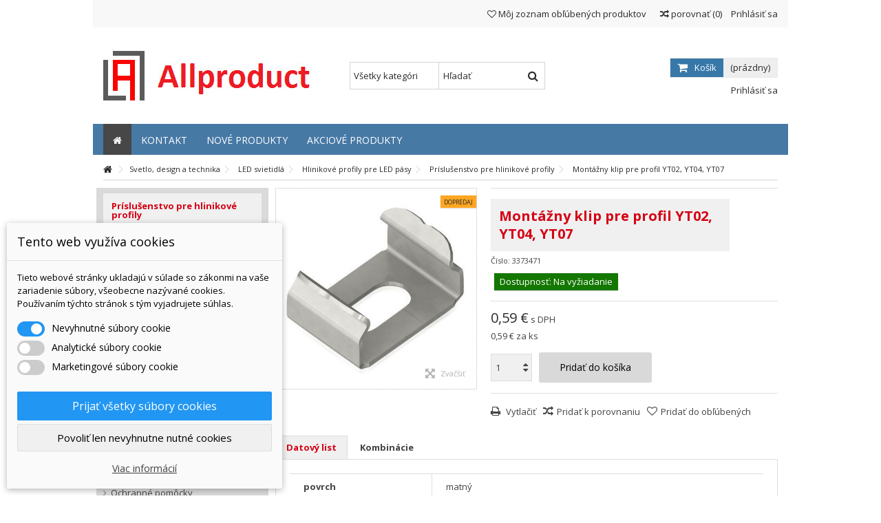

--- FILE ---
content_type: text/html; charset=utf-8
request_url: https://allproduct.sk/cena/48-montazny-klip-pre-profil-yt02-yt04-yt07
body_size: 13269
content:
<!DOCTYPE HTML> <!--[if lt IE 7]><html class="no-js lt-ie9 lt-ie8 lt-ie7" lang="sk-sk"><![endif]--> <!--[if IE 7]><html class="no-js lt-ie9 lt-ie8 ie7" lang="sk-sk"><![endif]--> <!--[if IE 8]><html class="no-js lt-ie9 ie8" lang="sk-sk"><![endif]--> <!--[if gt IE 8]><html class="no-js ie9" lang="sk-sk"><![endif]--><html lang="sk-sk"><head><meta charset="utf-8" /><title>Montážny klip pre profil YT02, YT04, YT07</title><meta name="description" content="Allproduct, s.r.o. je obchodným partnerom pre nábytkové kovanie, stavebné kovanie, spojovacie kovanie, nábytkové úchytky, kľučky na dvere, led osvetlenie ..." /><meta name="generator" content="PrestaShop" /><meta name="robots" content="index,follow" /><meta name="viewport" content="initial-scale=1,user-scalable=no,maximum-scale=1,width=device-width"><meta name="apple-mobile-web-app-capable" content="yes" /><link rel="icon" type="image/vnd.microsoft.icon" href="/img/favicon.ico?1634616574" /><link rel="shortcut icon" type="image/x-icon" href="/img/favicon.ico?1634616574" /><link rel="stylesheet" href="https://allproduct.sk/themes/warehouse/cache/v_2137_6cdfa037b7c9735bd9e815831459b4f7_all.css" type="text/css" media="all" /><link rel="stylesheet" href="https://allproduct.sk/themes/warehouse/cache/v_2137_7594188f31029956b79080dad68c59f6_print.css" type="text/css" media="print" /><link rel="stylesheet" href="https://fonts.googleapis.com/css?family=Open+Sans:400,700" type="text/css" media="all" /> <!--[if lt IE 9]> 
<script src="https://oss.maxcdn.com/libs/html5shiv/3.7.0/html5shiv.js"></script> 
<script src="https://oss.maxcdn.com/libs/respond.js/1.3.0/respond.min.js"></script> <![endif]--> <!--[if lte IE 9]> 
<script src="https://allproduct.sk/themes/warehouse/js/flexibility.js"></script> <![endif]--><meta property="og:title" content="Mont&aacute;&#382;ny klip pre profil YT02, YT04, YT07"/><meta property="og:url" content="http://allproduct.sk/cena/48-montazny-klip-pre-profil-yt02-yt04-yt07"/><meta property="og:site_name" content="Allproduct, s.r.o. "/><meta property="og:description" content="Allproduct, s.r.o. je obchodným partnerom pre nábytkové kovanie, stavebné kovanie, spojovacie kovanie, nábytkové úchytky, kľučky na dvere, led osvetlenie ..."><meta property="og:type" content="product"><meta property="og:image" content="https://allproduct.sk/163-large_default/montazny-klip-pre-profil-yt02-yt04-yt07.jpg"></head><body id="product" class="not-index product product-48 product-montazny-klip-pre-profil-yt02-yt04-yt07 category-2315 category-prislusenstvo-pre-hlinikove-profily hide-right-column show-left-column lang_sk "><div id="page"><div class="header-container"> <header id="header"><div class="banner"><div class="container"><div class="row"></div></div></div><div class="nav"><div class="container"><div class="row"> <nav><div class="header_user_info_nav"> <a class="login" href="https://allproduct.sk/muj-ucet" rel="nofollow" title="Prihláste sa do svojho zákazníckeho účtu"> <i class="icon-signin"></i> Prihlásiť sa </a></div><form method="post" action="//allproduct.sk/porovnani-produktu" class="compare-form"> <button type="submit" class="bt_compare" disabled="disabled"> <span><i class="icon-random"></i> porovnať <span class="rtlhidden">(<span class="total-compare-val">0</span>)</span></span> </button> <input type="hidden" name="compare_product_count" class="compare_product_count" value="0" /> <input type="hidden" name="compare_product_list" class="compare_product_list" value="" /></form> <a href="https://allproduct.sk/module/blockwishlist/mywishlist" title="M&ocirc;j zoznam obľ&uacute;ben&yacute;ch produktov" class="wishlist_top_link pull-right"><i class="icon-heart-o"></i> M&ocirc;j zoznam obľ&uacute;ben&yacute;ch produktov</a> </nav></div></div></div><div><div class="container container-header"><div id="desktop-header" class="desktop-header"><div class="row"><div id="header_logo" class="col-xs-12 col-sm-4 "><a href="https://allproduct.sk/" title="Allproduct, s.r.o. "> <img class="logo img-responsive replace-2xlogo" src="https://allproduct.sk/img/allproductsk-logo-1540185268.jpg" width="314" height="72" alt="Allproduct, s.r.o. " /> </a></div><div id="shopping_cart_container" class="col-xs-12 col-sm-4 clearfix"><div class="shopping_cart"> <a href="https://allproduct.sk/pokladna" title="Zobraziť môj nákupný košík" rel="nofollow"> <span class="cart_name">Košík</span><div class="more_info"> <span class="ajax_cart_quantity unvisible">0</span> <span class="ajax_cart_product_txt unvisible">Produkt:</span> <span class="ajax_cart_product_txt_s unvisible">Produkty:</span> <span class="ajax_cart_total unvisible"> </span> <span class="ajax_cart_no_product">(prázdny)</span></div> </a><div class="cart_block block exclusive"><div class="block_content"><div class="cart_block_list"><p class="cart_block_no_products"> Žiadne produkty</p><div class="cart-prices"><div class="cart-prices-line first-line"> <span class="price cart_block_shipping_cost ajax_cart_shipping_cost unvisible"> - </span> <span class="unvisible"> Doručenie </span></div><div class="cart-prices-line"> <span class="price cart_block_tax_cost ajax_cart_tax_cost">0,00 €</span> <span>DPH</span></div><div class="cart-prices-line last-line"> <span class="price cart_block_total ajax_block_cart_total">0,00 €</span> <span>Spolu</span></div><p> Ceny s DPH</p></div><p class="cart-buttons"> <a id="button_order_cart" class="btn btn-default button button-medium" href="https://allproduct.sk/pokladna" title="Pokladňa" rel="nofollow"> <span> Pokladňa<i class="icon-chevron-right right"></i> </span> </a></p></div></div></div></div></div><div id="layer_cart"><div class="layer_cart_title col-xs-12"><h5> <i class="icon-check"></i> Produkt bol úspešne pridaný do vášho nákupného košíka</h5></div><div class="clearfix" ><div class="layer_cart_product col-xs-12 col-md-6"> <span class="cross" title="Close window"></span><div class="product-image-container layer_cart_img"></div><div class="layer_cart_product_info"> <span id="layer_cart_product_title" class="product-name"></span> <span id="layer_cart_product_attributes"></span><div> Množstvo <span id="layer_cart_product_quantity"></span></div><div> <strong>Spolu <span id="layer_cart_product_price"></span></strong></div></div></div><div class="layer_cart_cart col-xs-12 col-md-6"><h5 class="overall_cart_title"> <span class="ajax_cart_product_txt_s unvisible"> Vo vašom košíku sú <span class="ajax_cart_quantity"> 0 </span> položiek. </span> <span class="ajax_cart_product_txt "> Vo vašom košíku je 1 produkt. </span></h5><div class="layer_cart_row"> Produkty celkom s DPH <span class="ajax_block_products_total"> </span></div><div class="layer_cart_row ajax_shipping-container"> <strong class="dark unvisible"> Celková doprava&nbsp;s DPH </strong> <span class="ajax_cart_shipping_cost unvisible"> - </span></div><div class="layer_cart_row"> DPH: <span class="price cart_block_tax_cost ajax_cart_tax_cost">0,00 €</span></div><div class="layer_cart_row"> <strong> Spolu s DPH <span class="ajax_block_cart_total"> </span> </strong></div></div></div><div class="button-container clearfix"><div class="pull-right"> <span class="continue btn btn-default" title="Pokračovať v nákupe"> <span> <i class="icon-chevron-left left"></i> Pokračovať v nákupe </span> </span> <a class="btn btn-default button button-medium" href="https://allproduct.sk/pokladna" title="Pokračujte k pokladni" rel="nofollow"> <span> Pokračujte k pokladni <i class="icon-chevron-right right"></i> </span> </a></div></div><div class="crossseling"></div></div><div class="layer_cart_overlay"></div><div id="search_block_top_content" class="col-xs-12 col-sm-4 "><div class="iqitsearch-inner"><div id="search_block_top" class="search_block_top iqit-search" ><form method="get" action="//allproduct.sk/vyhledavani" id="searchbox"> <input type="hidden" name="controller" value="search" /> <input type="hidden" name="orderby" value="position" /> <input type="hidden" name="orderway" value="desc" /><div class="search_query_container search-w-selector"><div class="search-cat-selector"><select class="form-control search-cat-select" name="search_query_cat"><option value="0">Všetky kategórie</option><option value="2063"> Nábytkové kovanie</option><option value="2242"> Kuchynské vnútorné vybavenie</option><option value="2283"> Šatníkové kovanie</option><option value="2294"> Nábytkové úchytky a vešiaky</option><option value="2300"> Svetlo, design a technika</option><option value="2328"> Regálové systémy</option><option value="2331"> Stavebné kovanie</option><option value="2395"> Kľučky a madlá</option><option value="2411"> Spojovací materiál</option><option value="2464"> Chemicko - technické produkty</option><option value="2493"> Ručné náradie</option><option value="2521"> Transport a sklad</option><option value="2529"> Ochranné pomôcky</option><option value="2538"> nezaradene</option> </select></div> <input class="search_query form-control" type="text" id="search_query_top" name="search_query" placeholder="Hľadať" value="" /> <button type="submit" name="submit_search" class="button-search"> <span>Hľadať</span> </button></div></form></div></div></div><div class="header_user_info col-xs-12 col-sm-4"> <a class="login" href="https://allproduct.sk/muj-ucet" rel="nofollow" title="Prihláste sa do svojho zákazníckeho účtu"> <i class="icon-signin"></i> Prihlásiť sa </a></div></div></div><div class="mobile-condensed-header mobile-style mobile-style1 "><div id="mh-sticky" class="not-sticked"><div class="mobile-main-wrapper"><div class="mobile-main-bar"><div class="mh-button mh-menu"> <span id="mh-menu"><i class="icon-reorder mh-icon"></i></span></div><div class="mh-button mh-search"> <span id="mh-search" data-mh-search="1"><i class="icon-search mh-icon"></i></span></div><div class="mobile-h-logo"> <a href="https://allproduct.sk/" title="Allproduct, s.r.o. "> <img class="logo img-responsive replace-2xlogo" src="https://allproduct.sk/img/allproductsk-logo-1540185268.jpg" width="314" height="72" alt="Allproduct, s.r.o. " /> </a></div><div class="mh-button mh-user"> <span id="mh-user"><i class="icon-user mh-icon "></i></span><div class="mh-drop"><p>Prihl&aacute;ste sa alebo vytvorte &uacute;čet</p><ul><li><a href="https://allproduct.sk/muj-ucet" title="Prihl&aacute;siť sa" rel="nofollow">Prihl&aacute;ste sa / Vytvorte &uacute;čet</a></li></ul></div></div><div id="mh-cart-wrapper" class="mh-button mh-cart"> <span id="mh-cart"> <i class="icon-shopping-cart mh-icon "></i> </span></div></div></div><div class="mh-dropdowns"><div class="mh-drop mh-search-drop"><div class="search_block_top mh-search-module"><form method="get" action="//allproduct.sk/vyhledavani"> <input type="hidden" name="controller" value="search" /> <input type="hidden" name="orderby" value="position" /> <input type="hidden" name="orderway" value="desc" /><div class="search_query_container search-w-selector"><div class="search-cat-selector"><select class="form-control search-cat-select" name="search_query_cat"><option value="0">Všetky kategórie</option><option value="2063"> Nábytkové kovanie</option><option value="2242"> Kuchynské vnútorné vybavenie</option><option value="2283"> Šatníkové kovanie</option><option value="2294"> Nábytkové úchytky a vešiaky</option><option value="2300"> Svetlo, design a technika</option><option value="2328"> Regálové systémy</option><option value="2331"> Stavebné kovanie</option><option value="2395"> Kľučky a madlá</option><option value="2411"> Spojovací materiál</option><option value="2464"> Chemicko - technické produkty</option><option value="2493"> Ručné náradie</option><option value="2521"> Transport a sklad</option><option value="2529"> Ochranné pomôcky</option><option value="2538"> nezaradene</option> </select></div><input class="search_query form-control" type="text" name="search_query" placeholder="Hľadať" value="" /></div> <button type="submit" name="submit_search" class="button-search"> <span>Hľadať</span> </button></form></div></div></div></div></div></div></div><div class="fw-pseudo-wrapper"><div class="desktop-header"><div class="iqitmegamenu-wrapper col-xs-12 cbp-hor-width-0 clearfix"><div id="iqitmegamenu-horizontal" class="iqitmegamenu " role="navigation"><div class="container"> <nav id="cbp-hrmenu" class="cbp-hrmenu cbp-horizontal cbp-hrsub-narrow cbp-fade-slide-bottom cbp-arrowed "><ul><li class="cbp-hrmenu-tab cbp-hrmenu-tab-1 cbp-onlyicon"> <a href="https://allproduct.sk/" ><span class="cbp-tab-title"> <i class="icon-home cbp-mainlink-icon"></i> </span> </a></li><li class="cbp-hrmenu-tab cbp-hrmenu-tab-14 "> <a href="https://allproduct.sk/as-23" ><span class="cbp-tab-title"> Kontakt</span> </a></li><li class="cbp-hrmenu-tab cbp-hrmenu-tab-5 "> <a href="/novinky" ><span class="cbp-tab-title"> Nové produkty</span> </a></li><li class="cbp-hrmenu-tab cbp-hrmenu-tab-16 "> <a href="/slevy" ><span class="cbp-tab-title"> Akciové produkty</span> </a></li></ul> </nav></div><div id="iqitmegamenu-mobile"><div id="iqitmegamenu-shower" class="clearfix"><div class="container"><div class="iqitmegamenu-icon"><i class="icon-reorder"></i></div> <span>Menu</span></div></div><div class="cbp-mobilesubmenu"><div class="container"><ul id="iqitmegamenu-accordion" class="cbp-spmenu cbp-spmenu-vertical cbp-spmenu-left"><li id="cbp-close-mobile"><i class="icon-chevron-left"></i> Skryť</li><li><a href="https://allproduct.sk/" title="Úvodná stránka">Úvodná stránka</a></li><li><a href="https://allproduct.sk/2063-nabytkove-kovanie" title="Nábytkové kovanie">Nábytkové kovanie</a></li><li><a href="https://allproduct.sk/2242-kuchynske-vnutorne-vybavenie" title="Kuchynské vnútorné vybavenie">Kuchynské vnútorné vybavenie</a></li><li><a href="https://allproduct.sk/2283-satnikove-kovanie" title="Šatníkové kovanie">Šatníkové kovanie</a></li><li><a href="https://allproduct.sk/2294-nabytkove-uchytky-a-vesiaky" title="Nábytkové úchytky a vešiaky">Nábytkové úchytky a vešiaky</a></li><li><a href="https://allproduct.sk/2300-svetlo-design-a-technika" title="Svetlo, design a technika">Svetlo, design a technika</a></li><li><a href="https://allproduct.sk/2328-regalove-systemy" title="Regálové systémy">Regálové systémy</a></li><li><a href="https://allproduct.sk/2331-stavebne-kovanie" title="Stavebné kovanie">Stavebné kovanie</a></li><li><a href="https://allproduct.sk/2395-klucky-a-madla" title="Kľučky a madlá">Kľučky a madlá</a></li><li><a href="https://allproduct.sk/2411-spojovaci-material" title="Spojovací materiál">Spojovací materiál</a></li><li><a href="https://allproduct.sk/2464-chemicko-technicke-produkty" title="Chemicko - technické produkty">Chemicko - technické produkty</a></li><li><a href="https://allproduct.sk/2529-ochranne-pomocky" title="Ochranné pomôcky">Ochranné pomôcky</a></li></ul></div></div><div id="cbp-spmenu-overlay" class="cbp-spmenu-overlay"></div></div></div></div></div></div> </header></div><div class="columns-container"><div id="columns" class="container"><div class="breadcrumb clearfix " itemscope itemtype="http://schema.org/BreadcrumbList"> <span itemprop="itemListElement" itemscope itemtype="http://schema.org/ListItem"><a class="home" itemprop="item" href="https://allproduct.sk/" title="Vr&aacute;ťte sa domov"><i class="icon-home"></i></a><meta itemprop="position" content="1"><meta itemprop="name" content="Vr&aacute;ťte sa domov"> </span><span itemprop="itemListElement" itemscope itemtype="http://schema.org/ListItem" class="navigation_page"> <span class="navigation-pipe" >&gt;</span> <a href="https://allproduct.sk/2300-svetlo-design-a-technika" itemprop="item"> <span itemprop="name">Svetlo, design a technika</span> </a><meta itemprop="position" content="2" /> </span> <span itemprop="itemListElement" itemscope itemtype="http://schema.org/ListItem" class="navigation_page"> <span class="navigation-pipe" >&gt;</span> <a href="https://allproduct.sk/2310-led-svietidla" itemprop="item"> <span itemprop="name">LED svietidl&aacute;</span> </a><meta itemprop="position" content="3" /> </span> <span itemprop="itemListElement" itemscope itemtype="http://schema.org/ListItem" class="navigation_page"> <span class="navigation-pipe" >&gt;</span> <a href="https://allproduct.sk/2313-hlinikove-profily-pre-led-pasy" itemprop="item"> <span itemprop="name">Hlinikov&eacute; profily pre LED p&aacute;sy</span> </a><meta itemprop="position" content="4" /> </span> <span itemprop="itemListElement" itemscope itemtype="http://schema.org/ListItem" class="navigation_page"> <span class="navigation-pipe" >&gt;</span> <a href="https://allproduct.sk/2315-prislusenstvo-pre-hlinikove-profily" itemprop="item"> <span itemprop="name">Pr&iacute;slu&scaron;enstvo pre hlinikov&eacute; profily</span> </a><meta itemprop="position" content="5" /> </span> <span itemprop="itemListElement" itemscope itemtype="http://schema.org/ListItem" class="navigation_page"> <span class="navigation-pipe" >&gt;</span> <span itemprop="name">Montážny klip pre profil YT02, YT04, YT07</span><meta itemprop="position" content="6" /> </span><div id="productsnavpn" class="pull-right"></div></div><div class="fw-pseudo-wrapper"></div><div class="row content-inner"><div id="center_column" class="center_column col-xs-12 col-sm-9 col-sm-push-3"><div itemscope itemtype="https://schema.org/Product"><meta itemprop="url" content="https://allproduct.sk/cena/48-montazny-klip-pre-profil-yt02-yt04-yt07"><div class="primary_block row"><div class="pb-left-column col-xs-12 col-md-5 col-lg-5 "><div id="all-images-ww"><div id="all-images-wrapper" class="left-thumbs-table"><div id="closezoom"><i class="icon icon-close"></i></div><div id="taptozoom"> <button class="btn btn-default button button-medium exclusive"> <span> Klepnut&iacute;m alebo posunut&iacute;m my&scaron;i pribl&iacute;žte </span> </button></div><div id="image-block" class="clearfix"> <span class="sale-label">Dopredaj</span> <span id="view_full_size" class="easyzoom easyzoom--overlay easyzoom--with-thumbnails"> <img id="bigpic" itemprop="image" src="https://allproduct.sk/163-large_default/montazny-klip-pre-profil-yt02-yt04-yt07.jpg" title="Montážny klip pre profil YT02, YT04, YT07" alt="Montážny klip pre profil YT02, YT04, YT07" width="458" height="458"/> </span> <span id="view_full_size_button" class="span_link circle-rounded-ui"> <i class="icon icon-arrows-alt"></i> <span>Zv&auml;č&scaron;iť</span> </span></div><div id="views_block" class="clearfix hidden"><div id="thumbs_list"><ul id="thumbs_list_frame"><li id="thumbnail_163"> <a href="https://allproduct.sk/163-thickbox_default/montazny-klip-pre-profil-yt02-yt04-yt07.jpg" data-fancybox-group="other-views" class="fancybox shown" title="Montážny klip pre profil YT02, YT04, YT07"> <img class="img-responsive" id="thumb_163" src="https://allproduct.sk/163-small_default/montazny-klip-pre-profil-yt02-yt04-yt07.jpg" alt="Montážny klip pre profil YT02, YT04, YT07" title="Montážny klip pre profil YT02, YT04, YT07" itemprop="image" height="100" width="100" /> </a></li></ul></div></div></div></div></div><div class="pb-center-column col-xs-12 col-md-7 col-lg-7"><div class="product-title"><h1 itemprop="name">Montážny klip pre profil YT02, YT04, YT07</h1><p id="product_reference"> <label>Č&iacute;slo: </label> <span class="editable" itemprop="sku" content="3373471">3373471</span></p><p id="product_condition"> <label>Podmienka: </label><link itemprop="itemCondition" href="https://schema.org/NewCondition"/> <span class="editable">Nov&yacute;</span></p></div><div class="available-box"><p id="availability_statut"> <span id="availability_value" class="label label-success">Dostupnosť: Na vyžiadanie</span></p><p class="warning_inline" id="last_quantities" style="display: none" >Upozornenie: Posledn&eacute; kusy na sklade!</p><p id="availability_date" style="display: none;"> <span id="availability_date_label">D&aacute;tum dostupnosti:</span> <span id="availability_date_value"></span></p><div id="oosHook" style="display: none;"></div></div><form id="buy_block" action="https://allproduct.sk/kosik" method="post"><p class="hidden"> <input type="hidden" name="token" value="bc022f48d29eec5a41c1b480d3c20903" /> <input type="hidden" name="id_product" value="48" id="product_page_product_id" /> <input type="hidden" name="add" value="1" /> <input type="hidden" name="id_product_attribute" id="idCombination" value="" /></p><div class="box-info-product"><div class="product_attributes hidden clearfix"></div><div class="box-cart-bottom clearfix "><div class="content_prices clearfix"><div class="price"><p class="our_price_display" itemprop="offers" itemscope itemtype="https://schema.org/Offer"><link itemprop="availability" href="https://schema.org/InStock"/><span id="our_price_display" class="price" itemprop="price" content="0.59">0,59 €</span><meta itemprop="priceCurrency" content="EUR" /></p> <span class="tax-label"> s DPH</span><p id="old_price" class="hidden"><span class="aeuc_before_label"> pred </span><span id="old_price_display"><span class="price"></span> s DPH</span></p></div><p id="reduction_percent" style="display:none;"><span id="reduction_percent_display"></span></p><p id="reduction_amount" style="display:none"><span id="reduction_amount_display"></span></p><p class="unit-price"><span id="unit_price_display">0,59 €</span> za ks</p><div class="clear"></div></div><div id="quantity_wanted_p"><div class="quantity-input-wrapper"> <input type="text" name="qty" id="quantity_wanted" class="text" value="1" /> <a href="#" data-field-qty="qty" class="transition-300 product_quantity_down"> <span><i class="icon-caret-down"></i></span> </a> <a href="#" data-field-qty="qty" class="transition-300 product_quantity_up "> <span><i class="icon-caret-up"></i></span> </a></div> <span class="clearfix"></span></div><div class="add_to_cart_container "><p id="add_to_cart" class="buttons_bottom_block no-print"> <button type="submit" name="Submit" class="exclusive"> <span>Pridať do ko&scaron;&iacute;ka</span> </button></p></div><p id="minimal_quantity_wanted_p" style="display: none;"> Minim&aacute;lne množstvo, ktor&eacute; je možn&eacute; objednať je <b id="minimal_quantity_label">1</b></div><div class="aeuc_delivery_label"></div></div><div class="more_buttons_bottom_block no-print"><div class="additional_button no-print"> <a href="javascript:print();" class="print"> Vytlačiť </a></div><div class="compare additional_button no-print"> <a class="add_to_compare" href="https://allproduct.sk/cena/48-montazny-klip-pre-profil-yt02-yt04-yt07" data-id-product="48" title="Pridať k porovnaniu">Pridať k porovnaniu</a></div><div class="buttons_bottom_block additional_button no-print"> <a id="wishlist_button_nopop" href="#" onclick="WishlistCart('wishlist_block_list', 'add', '48', $('#idCombination').val(), document.getElementById('quantity_wanted').value); return false;" rel="nofollow" title="Pridať do môjho zoznamu obľúbených produktov">Pridať do obľúbených </a></div></div></form></div></div> <a name="descriptionContent"></a><a name="tabs-ett"></a><div class="product-tabs-container"><ul class="nav nav-tabs pr-nav-tabs"><li><a href="#featuresTab" data-toggle="tab">Datov&yacute; list</a></li><li><a href="#CombinationTab" data-toggle="tab">Kombinácie</a></li></ul><div class="tab-content pr-tab-content"> <section class="page-product-box tab-pane fade" id="featuresTab"><table class="table-data-sheet"><tr class="odd"><td>povrch</td><td>matný</td></tr><tr class="even"><td>materiál</td><td>ušľachtilá oceľ</td></tr></table> </section><div id="CombinationTab">  </div> <input type="hidden" name="ctab_id_product" class="ctab_id_product" value="48"/></div></div><section class="page-product-box flexslider_carousel_block blockproductscategory"><h3 class="productscategory_h3 page-product-heading"> 9 ďalších produktov v rovnakej kategórii:</h3><div class="block_content"><div id="category_products_slider" ><div class="slick_carousel slick_carousel_defaultp slick_carousel_style " ><div class="ajax_block_product first_item "><div class="product-container"><div class="product-image-container"> <a class="product_img_link" href="https://allproduct.sk/cena/850-koncovka-k-hlinikovemu-rohovemu-profilu-yt04" title="Koncovka k hliníkovému rohovému profilu YT04" > <img class="replace-2x img-responsive lazy img_0 img_1e" src="https://allproduct.sk/1976-home_default/koncovka-k-hlinikovemu-rohovemu-profilu-yt04.jpg" alt="Koncovka k hliníkovému rohovému profilu YT04"/> </a><div class="product-flags"> <span class="sale-label">Dopredaj</span></div><div class="functional-buttons functional-buttons-grid clearfix"><div class="wishlist"> <a class="addToWishlist wishlistProd_2712" href="#" onclick="WishlistCart('wishlist_block_list', 'add', '2712', false, 1); return false;">Pridať do obľúbených </a></div><div class="compare col-xs-3"> <a class="add_to_compare" href="https://allproduct.sk/cena/850-koncovka-k-hlinikovemu-rohovemu-profilu-yt04" data-id-product="850" title="Pridať k porovnaniu">Pridať k porovnaniu</a></div></div> <span class="availability availability-slidein available-diff "> <span class="availabile_product">Dostupnosť: Na vyžiadanie</span> </span></div><h5 class="product-name-container"> <a class="product-name" href="https://allproduct.sk/cena/850-koncovka-k-hlinikovemu-rohovemu-profilu-yt04" title="Koncovka k hliníkovému rohovému profilu YT04" > Koncovka k hliníkovému rohovému profilu YT04 </a></h5> <span class="product-reference">3372488</span><div class="content_price"> <span class="price product-price"> 5,72 € </span></div><div class="button-container"><div class="pl-quantity-input-wrapper"> <input type="text" name="qty" class="form-control qtyfield quantity_to_cart_850" value="1"/><div class="quantity-input-b-wrapper"> <a href="#" data-field-qty="quantity_to_cart_850" class="transition-300 pl_product_quantity_down"> <span><i class="icon-caret-down"></i></span> </a> <a href="#" data-field-qty="quantity_to_cart_850" class="transition-300 pl_product_quantity_up "> <span><i class="icon-caret-up"></i></span> </a></div></div> <a class="button ajax_add_to_cart_button btn btn-default" href="https://allproduct.sk/kosik?add=1&amp;id_product=850&amp;token=bc022f48d29eec5a41c1b480d3c20903" rel="nofollow" title="Pridať do ko&scaron;&iacute;ka" data-id-product-attribute="0" data-id-product="850" data-minimal_quantity="1"> <span>Pridať do ko&scaron;&iacute;ka</span> </a></div></div></div><div class="ajax_block_product item "><div class="product-container"><div class="product-image-container"> <a class="product_img_link" href="https://allproduct.sk/cena/851-koncovka-k-hlinikovemu-zapustnemu-profilu-yt01" title="Koncovka k hliníkovému zápustnému profilu YT01" > <img class="replace-2x img-responsive lazy img_0 img_1e" src="https://allproduct.sk/1977-home_default/koncovka-k-hlinikovemu-zapustnemu-profilu-yt01.jpg" alt="Koncovka k hliníkovému zápustnému profilu YT01"/> </a><div class="product-flags"> <span class="sale-label">Dopredaj</span></div><div class="functional-buttons functional-buttons-grid clearfix"><div class="wishlist"> <a class="addToWishlist wishlistProd_2712" href="#" onclick="WishlistCart('wishlist_block_list', 'add', '2712', false, 1); return false;">Pridať do obľúbených </a></div><div class="compare col-xs-3"> <a class="add_to_compare" href="https://allproduct.sk/cena/851-koncovka-k-hlinikovemu-zapustnemu-profilu-yt01" data-id-product="851" title="Pridať k porovnaniu">Pridať k porovnaniu</a></div></div> <span class="availability availability-slidein available-diff "> <span class="availabile_product">Dostupnosť: Na vyžiadanie</span> </span></div><h5 class="product-name-container"> <a class="product-name" href="https://allproduct.sk/cena/851-koncovka-k-hlinikovemu-zapustnemu-profilu-yt01" title="Koncovka k hliníkovému zápustnému profilu YT01" > Koncovka k hliníkovému zápustnému profilu YT01 </a></h5> <span class="product-reference">3372493</span><div class="content_price"> <span class="price product-price"> 4,92 € </span></div><div class="button-container"><div class="pl-quantity-input-wrapper"> <input type="text" name="qty" class="form-control qtyfield quantity_to_cart_851" value="1"/><div class="quantity-input-b-wrapper"> <a href="#" data-field-qty="quantity_to_cart_851" class="transition-300 pl_product_quantity_down"> <span><i class="icon-caret-down"></i></span> </a> <a href="#" data-field-qty="quantity_to_cart_851" class="transition-300 pl_product_quantity_up "> <span><i class="icon-caret-up"></i></span> </a></div></div> <a class="button ajax_add_to_cart_button btn btn-default" href="https://allproduct.sk/kosik?add=1&amp;id_product=851&amp;token=bc022f48d29eec5a41c1b480d3c20903" rel="nofollow" title="Pridať do ko&scaron;&iacute;ka" data-id-product-attribute="0" data-id-product="851" data-minimal_quantity="1"> <span>Pridať do ko&scaron;&iacute;ka</span> </a></div></div></div><div class="ajax_block_product item "><div class="product-container"><div class="product-image-container"> <a class="product_img_link" href="https://allproduct.sk/cena/852-koncovka-yt00-vyska-9-6mm-pre-profil-yt02" title="Koncovka YT00, výška 9,6mm pre profil YT02" > <img class="replace-2x img-responsive lazy img_0 img_1e" src="https://allproduct.sk/1978-home_default/koncovka-yt00-vyska-9-6mm-pre-profil-yt02.jpg" alt="Koncovka YT00, výška 9,6mm pre profil YT02"/> </a><div class="product-flags"> <span class="sale-label">Dopredaj</span></div><div class="functional-buttons functional-buttons-grid clearfix"><div class="wishlist"> <a class="addToWishlist wishlistProd_2712" href="#" onclick="WishlistCart('wishlist_block_list', 'add', '2712', false, 1); return false;">Pridať do obľúbených </a></div><div class="compare col-xs-3"> <a class="add_to_compare" href="https://allproduct.sk/cena/852-koncovka-yt00-vyska-9-6mm-pre-profil-yt02" data-id-product="852" title="Pridať k porovnaniu">Pridať k porovnaniu</a></div></div> <span class="availability availability-slidein available-diff "> <span class="availabile_product">Dostupnosť: Na vyžiadanie</span> </span></div><h5 class="product-name-container"> <a class="product-name" href="https://allproduct.sk/cena/852-koncovka-yt00-vyska-9-6mm-pre-profil-yt02" title="Koncovka YT00, výška 9,6mm pre profil YT02" > Koncovka YT00, výška 9,6mm pre profil YT02 </a></h5> <span class="product-reference">3372494</span><div class="content_price"> <span class="price product-price"> 4,10 € </span></div><div class="button-container"><div class="pl-quantity-input-wrapper"> <input type="text" name="qty" class="form-control qtyfield quantity_to_cart_852" value="1"/><div class="quantity-input-b-wrapper"> <a href="#" data-field-qty="quantity_to_cart_852" class="transition-300 pl_product_quantity_down"> <span><i class="icon-caret-down"></i></span> </a> <a href="#" data-field-qty="quantity_to_cart_852" class="transition-300 pl_product_quantity_up "> <span><i class="icon-caret-up"></i></span> </a></div></div> <a class="button ajax_add_to_cart_button btn btn-default" href="https://allproduct.sk/kosik?add=1&amp;id_product=852&amp;token=bc022f48d29eec5a41c1b480d3c20903" rel="nofollow" title="Pridať do ko&scaron;&iacute;ka" data-id-product-attribute="0" data-id-product="852" data-minimal_quantity="1"> <span>Pridať do ko&scaron;&iacute;ka</span> </a></div></div></div><div class="ajax_block_product item last_item_of_line "><div class="product-container"><div class="product-image-container"> <a class="product_img_link" href="https://allproduct.sk/cena/983-koncovka-k-hlinikovemu-rohovemu-profilu-yt04-cierna" title="Koncovka k hliníkovému rohovému profilu YT04 čierna" > <img class="replace-2x img-responsive lazy img_0 img_1e" src="https://allproduct.sk/2229-home_default/koncovka-k-hlinikovemu-rohovemu-profilu-yt04-cierna.jpg" alt="Koncovka k hliníkovému rohovému profilu YT04 čierna"/> </a><div class="product-flags"> <span class="sale-label">Dopredaj</span></div><div class="functional-buttons functional-buttons-grid clearfix"><div class="wishlist"> <a class="addToWishlist wishlistProd_2712" href="#" onclick="WishlistCart('wishlist_block_list', 'add', '2712', false, 1); return false;">Pridať do obľúbených </a></div><div class="compare col-xs-3"> <a class="add_to_compare" href="https://allproduct.sk/cena/983-koncovka-k-hlinikovemu-rohovemu-profilu-yt04-cierna" data-id-product="983" title="Pridať k porovnaniu">Pridať k porovnaniu</a></div></div> <span class="availability availability-slidein available-diff "> <span class="availabile_product">Dostupnosť: Na vyžiadanie</span> </span></div><h5 class="product-name-container"> <a class="product-name" href="https://allproduct.sk/cena/983-koncovka-k-hlinikovemu-rohovemu-profilu-yt04-cierna" title="Koncovka k hliníkovému rohovému profilu YT04 čierna" > Koncovka k hliníkovému rohovému profilu YT04 čierna </a></h5> <span class="product-reference">3373886</span><div class="content_price"> <span class="price product-price"> 9,59 € </span></div><div class="button-container"><div class="pl-quantity-input-wrapper"> <input type="text" name="qty" class="form-control qtyfield quantity_to_cart_983" value="1"/><div class="quantity-input-b-wrapper"> <a href="#" data-field-qty="quantity_to_cart_983" class="transition-300 pl_product_quantity_down"> <span><i class="icon-caret-down"></i></span> </a> <a href="#" data-field-qty="quantity_to_cart_983" class="transition-300 pl_product_quantity_up "> <span><i class="icon-caret-up"></i></span> </a></div></div> <a class="button ajax_add_to_cart_button btn btn-default" href="https://allproduct.sk/kosik?add=1&amp;id_product=983&amp;token=bc022f48d29eec5a41c1b480d3c20903" rel="nofollow" title="Pridať do ko&scaron;&iacute;ka" data-id-product-attribute="0" data-id-product="983" data-minimal_quantity="1"> <span>Pridať do ko&scaron;&iacute;ka</span> </a></div></div></div><div class="ajax_block_product item "><div class="product-container"><div class="product-image-container"> <a class="product_img_link" href="https://allproduct.sk/cena/1547-koncovka-yt00u-a-k-al-profilu-yt02" title="Koncovka YT00U-A k AL profilu YT02" > <img class="replace-2x img-responsive lazy img_0 img_1e" src="https://allproduct.sk/3258-home_default/koncovka-yt00u-a-k-al-profilu-yt02.jpg" alt="Koncovka YT00U-A k AL profilu YT02"/> <img class="replace-2x img-responsive lazy img_1 img-rollover" data-rollover="https://allproduct.sk/3259-home_default/koncovka-yt00u-a-k-al-profilu-yt02.jpg" src="https://allproduct.sk/themes/warehouse/img/blank.gif" alt="Koncovka YT00U-A k AL profilu YT02"/> </a><div class="product-flags"> <span class="sale-label">Dopredaj</span></div><div class="functional-buttons functional-buttons-grid clearfix"><div class="wishlist"> <a class="addToWishlist wishlistProd_2712" href="#" onclick="WishlistCart('wishlist_block_list', 'add', '2712', false, 1); return false;">Pridať do obľúbených </a></div><div class="compare col-xs-3"> <a class="add_to_compare" href="https://allproduct.sk/cena/1547-koncovka-yt00u-a-k-al-profilu-yt02" data-id-product="1547" title="Pridať k porovnaniu">Pridať k porovnaniu</a></div></div> <span class="availability availability-slidein "> <span class="out-of-stock">Vypredan&eacute;</span> </span></div><h5 class="product-name-container"> <a class="product-name" href="https://allproduct.sk/cena/1547-koncovka-yt00u-a-k-al-profilu-yt02" title="Koncovka YT00U-A k AL profilu YT02" > Koncovka YT00U-A k AL profilu YT02 </a></h5> <span class="product-reference">3376542</span><div class="content_price"> <span class="price product-price"> 8,52 € </span></div><div class="button-container"> <a class="button lnk_view btn" href="https://allproduct.sk/cena/1547-koncovka-yt00u-a-k-al-profilu-yt02" title="zobraziť"> <span>viac</span> </a></div></div></div><div class="ajax_block_product item "><div class="product-container"><div class="product-image-container"> <a class="product_img_link" href="https://allproduct.sk/cena/1552-kryt-yx03-k-hlinikovym-profilom-yt-3000mm-opal" title="Kryt YX03 k hliníkovým profilom YT, 3000mm opál" > <img class="replace-2x img-responsive lazy img_0 img_1e" src="https://allproduct.sk/3268-home_default/kryt-yx03-k-hlinikovym-profilom-yt-3000mm-opal.jpg" alt="Kryt YX03 k hliníkovým profilom YT, 3000mm opál"/> <img class="replace-2x img-responsive lazy img_1 img-rollover" data-rollover="https://allproduct.sk/3269-home_default/kryt-yx03-k-hlinikovym-profilom-yt-3000mm-opal.jpg" src="https://allproduct.sk/themes/warehouse/img/blank.gif" alt="Kryt YX03 k hliníkovým profilom YT, 3000mm opál"/> </a><div class="product-flags"> <span class="sale-label">Dopredaj</span></div><div class="functional-buttons functional-buttons-grid clearfix"><div class="wishlist"> <a class="addToWishlist wishlistProd_2712" href="#" onclick="WishlistCart('wishlist_block_list', 'add', '2712', false, 1); return false;">Pridať do obľúbených </a></div><div class="compare col-xs-3"> <a class="add_to_compare" href="https://allproduct.sk/cena/1552-kryt-yx03-k-hlinikovym-profilom-yt-3000mm-opal" data-id-product="1552" title="Pridať k porovnaniu">Pridať k porovnaniu</a></div></div> <span class="availability availability-slidein available-diff "> <span class="availabile_product">Dostupnosť: Na vyžiadanie</span> </span></div><h5 class="product-name-container"> <a class="product-name" href="https://allproduct.sk/cena/1552-kryt-yx03-k-hlinikovym-profilom-yt-3000mm-opal" title="Kryt YX03 k hliníkovým profilom YT, 3000mm opál" > Kryt YX03 k hliníkovým profilom YT, 3000mm opál </a></h5> <span class="product-reference">3376564</span><div class="content_price"> <span class="price product-price"> 35,08 € </span></div><div class="button-container"><div class="pl-quantity-input-wrapper"> <input type="text" name="qty" class="form-control qtyfield quantity_to_cart_1552" value="1"/><div class="quantity-input-b-wrapper"> <a href="#" data-field-qty="quantity_to_cart_1552" class="transition-300 pl_product_quantity_down"> <span><i class="icon-caret-down"></i></span> </a> <a href="#" data-field-qty="quantity_to_cart_1552" class="transition-300 pl_product_quantity_up "> <span><i class="icon-caret-up"></i></span> </a></div></div> <a class="button ajax_add_to_cart_button btn btn-default" href="https://allproduct.sk/kosik?add=1&amp;id_product=1552&amp;token=bc022f48d29eec5a41c1b480d3c20903" rel="nofollow" title="Pridať do ko&scaron;&iacute;ka" data-id-product-attribute="0" data-id-product="1552" data-minimal_quantity="1"> <span>Pridať do ko&scaron;&iacute;ka</span> </a></div></div></div><div class="ajax_block_product item "><div class="product-container"><div class="product-image-container"> <a class="product_img_link" href="https://allproduct.sk/cena/1709-koncovka-k-hlinikovemu-rohovemu-profilu-yt01-cierna" title="Koncovka k hliníkovému rohovému profilu YT01 čierna" > <img class="replace-2x img-responsive lazy img_0 img_1e" src="https://allproduct.sk/3628-home_default/koncovka-k-hlinikovemu-rohovemu-profilu-yt01-cierna.jpg" alt="Koncovka k hliníkovému rohovému profilu YT01 čierna"/> </a><div class="product-flags"> <span class="sale-label">Dopredaj</span></div><div class="functional-buttons functional-buttons-grid clearfix"><div class="wishlist"> <a class="addToWishlist wishlistProd_2712" href="#" onclick="WishlistCart('wishlist_block_list', 'add', '2712', false, 1); return false;">Pridať do obľúbených </a></div><div class="compare col-xs-3"> <a class="add_to_compare" href="https://allproduct.sk/cena/1709-koncovka-k-hlinikovemu-rohovemu-profilu-yt01-cierna" data-id-product="1709" title="Pridať k porovnaniu">Pridať k porovnaniu</a></div></div> <span class="availability availability-slidein available-diff "> <span class="availabile_product">Dostupnosť: Na vyžiadanie</span> </span></div><h5 class="product-name-container"> <a class="product-name" href="https://allproduct.sk/cena/1709-koncovka-k-hlinikovemu-rohovemu-profilu-yt01-cierna" title="Koncovka k hliníkovému rohovému profilu YT01 čierna" > Koncovka k hliníkovému rohovému profilu YT01 čierna </a></h5> <span class="product-reference">3373885</span><div class="content_price"> <span class="price product-price"> 8,63 € </span></div><div class="button-container"><div class="pl-quantity-input-wrapper"> <input type="text" name="qty" class="form-control qtyfield quantity_to_cart_1709" value="1"/><div class="quantity-input-b-wrapper"> <a href="#" data-field-qty="quantity_to_cart_1709" class="transition-300 pl_product_quantity_down"> <span><i class="icon-caret-down"></i></span> </a> <a href="#" data-field-qty="quantity_to_cart_1709" class="transition-300 pl_product_quantity_up "> <span><i class="icon-caret-up"></i></span> </a></div></div> <a class="button ajax_add_to_cart_button btn btn-default" href="https://allproduct.sk/kosik?add=1&amp;id_product=1709&amp;token=bc022f48d29eec5a41c1b480d3c20903" rel="nofollow" title="Pridať do ko&scaron;&iacute;ka" data-id-product-attribute="0" data-id-product="1709" data-minimal_quantity="1"> <span>Pridať do ko&scaron;&iacute;ka</span> </a></div></div></div><div class="ajax_block_product item last_item_of_line "><div class="product-container"><div class="product-image-container"> <a class="product_img_link" href="https://allproduct.sk/cena/2443-kryt-yx01-k-hlinikovemu-profilu-yt-3000mm-cierny-priesvitny" title="Kryt YX01 k hliníkovému profilu YT 3000mm čierny priesvitný" > <img class="replace-2x img-responsive lazy img_0 img_1e" src="https://allproduct.sk/5448-home_default/kryt-yx01-k-hlinikovemu-profilu-yt-3000mm-cierny-priesvitny.jpg" alt="Kryt YX01 k hliníkovému profilu YT 3000mm čierny priesvitný"/> <img class="replace-2x img-responsive lazy img_1 img-rollover" data-rollover="https://allproduct.sk/5449-home_default/kryt-yx01-k-hlinikovemu-profilu-yt-3000mm-cierny-priesvitny.jpg" src="https://allproduct.sk/themes/warehouse/img/blank.gif" alt="Kryt YX01 k hliníkovému profilu YT 3000mm čierny priesvitný"/> </a><div class="product-flags"> <span class="sale-label">Dopredaj</span></div><div class="functional-buttons functional-buttons-grid clearfix"><div class="wishlist"> <a class="addToWishlist wishlistProd_2712" href="#" onclick="WishlistCart('wishlist_block_list', 'add', '2712', false, 1); return false;">Pridať do obľúbených </a></div><div class="compare col-xs-3"> <a class="add_to_compare" href="https://allproduct.sk/cena/2443-kryt-yx01-k-hlinikovemu-profilu-yt-3000mm-cierny-priesvitny" data-id-product="2443" title="Pridať k porovnaniu">Pridať k porovnaniu</a></div></div> <span class="availability availability-slidein "> <span class="out-of-stock">Vypredan&eacute;</span> </span></div><h5 class="product-name-container"> <a class="product-name" href="https://allproduct.sk/cena/2443-kryt-yx01-k-hlinikovemu-profilu-yt-3000mm-cierny-priesvitny" title="Kryt YX01 k hliníkovému profilu YT 3000mm čierny priesvitný" > Kryt YX01 k hliníkovému profilu YT 3000mm čierny priesvitný </a></h5> <span class="product-reference">3378198</span><div class="content_price"> <span class="price product-price"> 17,42 € </span></div><div class="button-container"> <a class="button lnk_view btn" href="https://allproduct.sk/cena/2443-kryt-yx01-k-hlinikovemu-profilu-yt-3000mm-cierny-priesvitny" title="zobraziť"> <span>viac</span> </a></div></div></div><div class="ajax_block_product last_item last_line"><div class="product-container"><div class="product-image-container"> <a class="product_img_link" href="https://allproduct.sk/cena/2505-kryt-yx01-k-hlinikovemu-profilu-yt-3000mm-opal-gpv" title="Kryt YX01 k hliníkovému profilu YT 3000mm opál" > <img class="replace-2x img-responsive lazy img_0 img_1e" src="https://allproduct.sk/5630-home_default/kryt-yx01-k-hlinikovemu-profilu-yt-3000mm-opal-gpv.jpg" alt="Kryt YX01 k hliníkovému profilu YT 3000mm opál"/> <img class="replace-2x img-responsive lazy img_1 img-rollover" data-rollover="https://allproduct.sk/5631-home_default/kryt-yx01-k-hlinikovemu-profilu-yt-3000mm-opal-gpv.jpg" src="https://allproduct.sk/themes/warehouse/img/blank.gif" alt="Kryt YX01 k hliníkovému profilu YT 3000mm opál"/> </a><div class="product-flags"> <span class="sale-label">Dopredaj</span></div><div class="functional-buttons functional-buttons-grid clearfix"><div class="wishlist"> <a class="addToWishlist wishlistProd_2712" href="#" onclick="WishlistCart('wishlist_block_list', 'add', '2712', false, 1); return false;">Pridať do obľúbených </a></div><div class="compare col-xs-3"> <a class="add_to_compare" href="https://allproduct.sk/cena/2505-kryt-yx01-k-hlinikovemu-profilu-yt-3000mm-opal-gpv" data-id-product="2505" title="Pridať k porovnaniu">Pridať k porovnaniu</a></div></div> <span class="availability availability-slidein available-diff "> <span class="availabile_product">Dostupnosť: Na vyžiadanie</span> </span></div><h5 class="product-name-container"> <a class="product-name" href="https://allproduct.sk/cena/2505-kryt-yx01-k-hlinikovemu-profilu-yt-3000mm-opal-gpv" title="Kryt YX01 k hliníkovému profilu YT 3000mm opál" > Kryt YX01 k hliníkovému profilu YT 3000mm opál </a></h5> <span class="product-reference">3378204</span><div class="content_price"> <span class="price product-price"> 12,83 € </span></div><div class="button-container"><div class="pl-quantity-input-wrapper"> <input type="text" name="qty" class="form-control qtyfield quantity_to_cart_2505" value="1"/><div class="quantity-input-b-wrapper"> <a href="#" data-field-qty="quantity_to_cart_2505" class="transition-300 pl_product_quantity_down"> <span><i class="icon-caret-down"></i></span> </a> <a href="#" data-field-qty="quantity_to_cart_2505" class="transition-300 pl_product_quantity_up "> <span><i class="icon-caret-up"></i></span> </a></div></div> <a class="button ajax_add_to_cart_button btn btn-default" href="https://allproduct.sk/kosik?add=1&amp;id_product=2505&amp;token=bc022f48d29eec5a41c1b480d3c20903" rel="nofollow" title="Pridať do ko&scaron;&iacute;ka" data-id-product-attribute="0" data-id-product="2505" data-minimal_quantity="1"> <span>Pridať do ko&scaron;&iacute;ka</span> </a></div></div></div></div></div></div></section></div></div><div id="left_column" class="column col-xs-12 col-sm-3 col-sm-pull-9"><div id="categories_block_left" class="block"><h2 class="title_block"> Príslušenstvo pre hlinikové profily</h2><div class="block_content"><ul class="tree list-block "><li > <a href="https://allproduct.sk/2063-nabytkove-kovanie" title="Produkty v Nábytkové kovanie"> Nábytkové kovanie </a></li><li > <a href="https://allproduct.sk/2242-kuchynske-vnutorne-vybavenie" title="Produkty v Kuchynské vnútorné vybavenie"> Kuchynské vnútorné vybavenie </a></li><li > <a href="https://allproduct.sk/2283-satnikove-kovanie" title="Produkty v Šatníkové kovanie"> Šatníkové kovanie </a></li><li > <a href="https://allproduct.sk/2294-nabytkove-uchytky-a-vesiaky" title="Produkty v Nábytkové úchytky a vešiaky"> Nábytkové úchytky a vešiaky </a></li><li > <a href="https://allproduct.sk/2300-svetlo-design-a-technika" title="Produkty v Svetlo, design a technika"> Svetlo, design a technika </a></li><li > <a href="https://allproduct.sk/2328-regalove-systemy" title="Produkty v Regálové systémy"> Regálové systémy </a></li><li > <a href="https://allproduct.sk/2331-stavebne-kovanie" title="Produkty v Stavebné kovanie"> Stavebné kovanie </a></li><li > <a href="https://allproduct.sk/2395-klucky-a-madla" title="Produkty v Kľučky a madlá"> Kľučky a madlá </a></li><li > <a href="https://allproduct.sk/2411-spojovaci-material" title="Produkty v Spojovací materiál"> Spojovací materiál </a></li><li > <a href="https://allproduct.sk/2464-chemicko-technicke-produkty" title="Produkty v Chemicko - technické produkty"> Chemicko - technické produkty </a></li><li > <a href="https://allproduct.sk/2493-rucne-naradie" title="Produkty v Ručné náradie"> Ručné náradie </a></li><li > <a href="https://allproduct.sk/2521-transport-a-sklad" title="Produkty v Transport a sklad"> Transport a sklad </a></li><li > <a href="https://allproduct.sk/2529-ochranne-pomocky" title="Produkty v Ochranné pomôcky"> Ochranné pomôcky </a></li><li class="last"> <a href="https://allproduct.sk/2538-nezaradene" title="Produkty v nezaradene"> nezaradene </a></li></ul></div></div><div id="viewed-products_block_left" class="block"><p class="title_block">Zobrazené produkty</p><div class="block_content products-block"><ul><li class="clearfix last_item"> <a class="products-block-image col-xs-4" href="https://allproduct.sk/cena/48-montazny-klip-pre-profil-yt02-yt04-yt07" title="Viac o Montážny klip pre profil YT02, YT04, YT07" > <img src="https://allproduct.sk/163-small_default/montazny-klip-pre-profil-yt02-yt04-yt07.jpg" alt="" class="replace-2x img-responsive" /> </a><div class="product-content col-xs-8"><h5> <a class="product-name" href="https://allproduct.sk/cena/48-montazny-klip-pre-profil-yt02-yt04-yt07" title="Viac o Montážny klip pre profil YT02, YT04, YT07"> Montážny klip pre profil YT02, YT04, YT07 </a></h5></div></li></ul></div></div></div></div></div></div><div class="footer-container "> <footer id="footer" class="container footer-container-inner"><div class="row"><section class="footer-block col-xs-12 col-sm-3" id="block_various_links_footer"><h4>Informácie</h4><ul class="toggle-footer bullet"><li class="item"> <a href="https://allproduct.sk/as-23" title="Kontaktujte nás"> Kontaktujte nás </a></li><li class="item"> <a href="https://allproduct.sk/content/1-dodani" title="Dodanie"> Dodanie </a></li><li class="item"> <a href="https://allproduct.sk/content/2-reklamacny-poriadok" title="Reklamačný poriadok"> Reklamačný poriadok </a></li><li class="item"> <a href="https://allproduct.sk/content/3-podmienky" title="Obchodné podmienky"> Obchodné podmienky </a></li><li class="item"> <a href="https://allproduct.sk/content/4-odstupenie" title="Odstúpenie od zmluvy"> Odstúpenie od zmluvy </a></li><li class="item"> <a href="https://allproduct.sk/content/6-gdpr" title="Zásady spracovania osobných údajov"> Zásady spracovania osobných údajov </a></li><li> <a href="https://allproduct.sk/mapa-stranek" title="Mapa stránky"> Mapa stránky </a></li></ul> </section><section class="footer-block col-xs-12 col-sm-3"><h4><a href="https://allproduct.sk/muj-ucet" title="Správa môjho zákaznického účtu" rel="nofollow">Môj účet</a></h4><div class="block_content toggle-footer"><ul class="bullet"><li><a href="https://allproduct.sk/historie-objednavek" title="Objednávky" rel="nofollow">Objednávky</a></li><li><a href="https://allproduct.sk/dobropis" title="Dobropisy" rel="nofollow">Dobropisy</a></li><li><a href="https://allproduct.sk/adresy" title="Adresy a fakturačné údaje" rel="nofollow">Adresy a fakturačné údaje</a></li><li><a href="https://allproduct.sk/identity" title="Správa mojich osobných informácií" rel="nofollow">Osobné údaje</a></li><li><a href="https://allproduct.sk/sleva" title="Zľavové kupóny" rel="nofollow">Zľavové kupóny</a></li><li><a style="cursor: pointer;" id="dm_set_cookie_new" title="Nastavenia súborov cookie" rel="nofollow">Nastavenia súborov cookie</a></li></ul></div> </section><section id="block_contact_infos" class="footer-block col-xs-12 col-sm-3"><div><h4>Kontaktné informácie</h4><ul class="toggle-footer"><li></li><li> <i class="icon-map-marker"></i>Allproduct, s.r.o. <br /> Slnečná 214/8 <br /> 966 11 Trnavá Hora<br /> Slovensko<br /> E-mail: allproduct.02 (a) gmail.com</li></ul></div> </section> </div> </footer><div class="footer_copyrights"> <footer class="container clearfix"><div class="row"><div class=" col-sm-6"><p style="text-align:center;"><span style="color:#4a4a4a;">© 2019 Allproduct, s.r.o. Všetky práva vyhradené.</span></p></div></div> </footer></div></div></div><div id="toTop" class="transition-300"></div><div id="pp-zoom-wrapper"></div>
<script type="text/javascript">/* <![CDATA[ */;var CUSTOMIZE_TEXTFIELD=1;var FancyboxI18nClose='Zavrieť';var FancyboxI18nNext='Ďalej';var FancyboxI18nPrev='Predch&aacute;dzaj&uacute;ca';var PS_CATALOG_MODE=false;var added_to_wishlist='Produkt bol úspešne pridaný do Vášho zoznamu obľúbených produktov.';var ajax_allowed=true;var ajax_popup=true;var ajaxsearch=true;var allowBuyWhenOutOfStock=true;var attribute_anchor_separator='-';var attributesCombinations=[];var availableLaterValue='Dostupnosť: Vypredané';var availableNowValue='Dostupnosť: Na vyžiadanie';var baseDir='https://allproduct.sk/';var baseUri='https://allproduct.sk/';var blocksearch_type='top';var comparator_max_item=5;var comparedProductsIds=[];var contentOnly=false;var currency={"id":1,"name":"Euro","iso_code":"EUR","iso_code_num":"978","sign":"\u20ac","blank":"1","conversion_rate":"1.000000","deleted":"0","format":"2","decimals":"1","active":"1","prefix":"","suffix":" \u20ac","id_shop_list":null,"force_id":false};var currencyBlank=1;var currencyFormat=2;var currencyRate=1;var currencySign='€';var currentDate='2026-01-22 12:25:50';var customerGroupWithoutTax=false;var customizationFields=false;var customizationId=null;var customizationIdMessage='Prispôsobenie #';var default_eco_tax=0;var delete_txt='Vymazať';var displayList=1;var displayPrice=0;var dm_cookie_html_banner='"<style>input:checked + .dm_slider {\n      background-color: #2196F3;\n    }\n\n    input:focus + .dm_slider {\n      box-shadow: 0 0 1px #2196F3;\n    }\n\n    .cookie-popup-accept-cookies, .cookie-popup-accept-cookies-save-group {\n        background-color: #2196F3;\n        border:1px solid #2196F3;\n    }\n\n    .cookie-popup-accept-cookies:hover {\n        background-color: #225c9f;\n    }\n\n    .cookie-popup-accept-cookies-save-group:hover {\n        background-color: #225c9f;\n    }<\/style><div id=\"cookie-popup-container\"><div class=\"cookie-popup\" style=\"display: none;\"><div class=\"cookie-popup-inner\"><div class=\"cookie-popup-left\"><div class=\"cookie-popup-headline\">Tento web vyu\u017e\u00edva cookies<\/div><div class=\"cookie-popup-sub-headline\">Tieto webov\u00e9 str\u00e1nky ukladaj\u00fa v s\u00falade so z\u00e1konmi na va\u0161e zariadenie s\u00fabory, v\u0161eobecne naz\u00fdvan\u00e9 cookies. Pou\u017e\u00edvan\u00edm t\u00fdchto str\u00e1nok s t\u00fdm vyjadrujete s\u00fahlas.<\/div><\/div><\/div><div class=\"cookie-popup-lower\"><ul class=\"dm_cookies_variant\"><li class=\"dm_cookies_variant_item\"> <span> <label class=\"switch\"> <input type=\"checkbox\" name=\"dm_cookie_group_default\" id=\"dm_cookie_group_default\" class=\"noUniform\" checked=\"checked\" disabled \/> <span class=\"dm_slider round\"><\/span> <\/label> <span class=\"dm_title_group\">Nevyhnutn\u00e9 s\u00fabory cookie<\/span> <\/span><p class=\"dm_cookies_more_info\"> Tieto s\u00fabory cookie s\u00fa nevyhnutn\u00e9 pre prev\u00e1dzku na\u0161ich slu\u017eieb a nemo\u017eno ich vypn\u00fa\u0165. Zvy\u010dajne sa nastavuj\u00fa iba v reakcii na va\u0161e akcie, ako je napr\u00edklad vytvorenie \u00fa\u010dtu alebo ulo\u017eenie zoznamu \u017eelan\u00ed na nesk\u00f4r.<\/p><\/li><li class=\"dm_cookies_variant_item\"> <span> <label class=\"switch\"> <input type=\"checkbox\" name=\"dm_cookie_group_1\" id=\"dm_cookie_group_1\" class=\"noUniform\" \/> <span class=\"dm_slider round\"><\/span> <\/label> <span class=\"dm_title_group\">Analytick\u00e9 s\u00fabory cookie<\/span> <\/span><p class=\"dm_cookies_more_info\">Tieto s\u00fabory cookie n\u00e1m umo\u017e\u0148uj\u00fa po\u010d\u00edta\u0165 n\u00e1v\u0161tevy a prev\u00e1dzku, aby sme mali preh\u013ead o tom, ktor\u00e9 str\u00e1nky s\u00fa najob\u013e\u00fabenej\u0161ie a ako sa na na\u0161om webe n\u00e1v\u0161tevn\u00edci pohybuj\u00fa. V\u0161etky inform\u00e1cie, ktor\u00e9 tieto s\u00fabory cookie zhroma\u017e\u010fuj\u00fa, s\u00fa agregovan\u00e9, a teda anonymn\u00e9.<\/p><\/li><li class=\"dm_cookies_variant_item\"> <span> <label class=\"switch\"> <input type=\"checkbox\" name=\"dm_cookie_group_2\" id=\"dm_cookie_group_2\" class=\"noUniform\" \/> <span class=\"dm_slider round\"><\/span> <\/label> <span class=\"dm_title_group\">Marketingov\u00e9 s\u00fabory cookie<\/span> <\/span><p class=\"dm_cookies_more_info\">Ke\u010f prijmete marketingov\u00e9 s\u00fabory cookie, d\u00e1vate n\u00e1m s\u00fahlas umiestni\u0165 do v\u00e1\u0161ho zariadenia cookies, ktor\u00e9 v\u00e1m poskytn\u00fa relevantn\u00fd obsah zodpovedaj\u00faci va\u0161im z\u00e1ujmom. Tieto s\u00fabory cookie m\u00f4\u017eu by\u0165 nastaven\u00e9 nami alebo na\u0161imi reklamn\u00fdmi partnermi prostredn\u00edctvom na\u0161ich str\u00e1nok. Ich \u00fa\u010delom je vytvori\u0165 profil va\u0161ich z\u00e1ujmov a zobrazova\u0165 v\u00e1m relevantn\u00fd obsah na na\u0161ich webov\u00fdch str\u00e1nkach aj na webov\u00fdch str\u00e1nkach tret\u00edch str\u00e1n.<\/p><\/li><\/ul><\/div><div class=\"cookie-popup-cms-link\"> <a href=\"https:\/\/allproduct.sk\/content\/8-vsetko-o-cookies\" class=\"cookie-a\">Prejs\u0165 na str\u00e1nku Podrobne o cookies<\/a><\/div><div class=\"cookie-popup-right\"> <a href=\"#\" class=\"cookie-popup-accept-cookies\">Prija\u0165 v\u0161etky s\u00fabory cookies<\/a> <a href=\"#\" class=\"cookie-popup-accept-cookies-save-group\" style=\"display:none\">Ulo\u017eenie nastaven\u00ed s\u00faborov cookie<\/a> <a href=\"#\" class=\"cookie-popup-decline-cookies\">Povoli\u0165 len nevyhnutne nutn\u00e9 cookies<\/a> <a href=\"#\" class=\"cookie-popup-learn-more\">Viac inform\u00e1ci\u00ed<\/a><\/div><\/div><\/div>"';var dm_cookies_base_url='https://allproduct.sk/';var dm_cookies_days_expires=31;var dm_cookies_id_guest=663462;var dm_cookies_position='bottomleft';var doesntExist='Táto kombinácia neexistuje pre tento produkt. Vyberte inú kombináciu.';var doesntExistNoMore='Vypredané';var doesntExistNoMoreBut='s týmito atribútmi, ale je k dispozícii s ostatnými.';var ecotaxTax_rate=0;var fieldRequired='Pred ukladaním prispôsobenia vyplňte všetky požadované polia.';var freeProductTranslation='Zdarma!';var freeShippingTranslation='Doručenie zdarma!';var generated_date=1769081150;var grid_size_lg=5;var grid_size_lg2=15;var grid_size_md=4;var grid_size_md2=3;var grid_size_ms=3;var grid_size_ms2=4;var grid_size_sm=3;var grid_size_sm2=3;var grid_size_xs=2;var grid_size_xs2=6;var groupReduction=0;var hasDeliveryAddress=false;var highDPI=false;var idDefaultImage=163;var id_lang=2;var id_product=48;var img_dir='https://allproduct.sk/themes/warehouse/img/';var img_prod_dir='https://allproduct.sk/img/p/';var img_ps_dir='https://allproduct.sk/img/';var instantsearch=true;var iqit_carousel_auto=true;var iqit_carousel_load='progressive';var iqit_lazy_load=false;var iqit_mobile_header_sticky=false;var iqit_mobile_header_style=1;var iqit_sidebarh=false;var iqit_thumbs_position=false;var iqitmegamenu_swwidth=false;var isGuest=0;var isLogged=0;var isMobile=false;var isPreloaderEnabled=false;var isRtl=false;var jqZoomEnabled=false;var loggin_required='Musíte byť prihlásený, aby ste mohli spravovať zoznam obľúbených produktov.';var maxQuantityToAllowDisplayOfLastQuantityMessage=3;var max_item='Do porovnania produktov nemôžete pridať viac ako 5 produktov';var min_item='Vyberte aspoň jeden produkt';var minimalQuantity=1;var more_products_search='Ďalšie produkty';var mywishlist_url='https://allproduct.sk/module/blockwishlist/mywishlist';var noTaxForThisProduct=false;var oosHookJsCodeFunctions=[];var page_name='product';var priceDisplayMethod=0;var priceDisplayPrecision=2;var productAvailableForOrder=true;var productBasePriceTaxExcl=0.48;var productBasePriceTaxExcluded=0.48;var productBasePriceTaxIncl=0.5904;var productHasAttributes=false;var productPrice=0.5904;var productPriceTaxExcluded=0.48;var productPriceTaxIncluded=0.5904;var productPriceWithoutReduction=0.5904;var productReference='3373471';var productShowPrice=true;var productUnitPriceRatio=1;var product_fileButtonHtml='Vyberte súbor';var product_fileDefaultHtml='Nie je vybraný žiadny súbor';var product_specific_price=[];var quantitiesDisplayAllowed=false;var quantityAvailable=0;var quickView=false;var reduction_percent=0;var reduction_price=0;var removingLinkText='vymazať produkt z košíka';var roundMode=2;var search_url='https://allproduct.sk/vyhledavani';var specific_currency=false;var specific_price=0;var static_token='bc022f48d29eec5a41c1b480d3c20903';var stock_management=1;var taxRate=23;var toBeDetermined=' -';var token='bc022f48d29eec5a41c1b480d3c20903';var uploading_in_progress='Prebieha nahrávanie, buďte trpezliví.';var usingSecureMode=true;var wishlistProductsIds=false;/* ]]> */</script> <script type="text/javascript" src="https://allproduct.sk/themes/warehouse/cache/v_1084_ff54d4b77c287100e9c4d12d444d19aa.js"></script> <script type="text/javascript" src="/modules/advancedeucompliance/views/js/fo_aeuc_tnc.js"></script> <script type="text/javascript">/* <![CDATA[ */;var ct_pagination=0;var ct_pagination_nb=10;var ctp_noQuantityDefined='Prosím, definujte množstvo najskôr v blízkosti aspoň jedného variantu produktu';var static_token='bc022f48d29eec5a41c1b480d3c20903';var ctp_fancybox=1;var ctp_sort=1;var ctp_sort_attr=1;var ctp_sort_attrid=9;var ctp_sort_attrby=0;var ctp_psum=1;var ctp_cartexists=0;;(function($){const cookiePopupHtml=''+dm_cookie_html_banner+'';var onAccept;$.extend({acceptCookies:function(options)
{var cookiesAccepted=getCookie("DmCookiesAccepted");var cookiesAnalytics=getCookie("DmCookiesAnalytics");var cookiesMarketing=getCookie("DmCookiesMarketing");if(!cookiesAccepted||!cookiesAnalytics||!cookiesMarketing)
{var cookiePopup=$(cookiePopupHtml);var position="center";if(options!=undefined)
{position=options.position!=undefined?options.position:"center";}
cookiePopup.find('.cookie-popup').addClass("position-"+position);if(!$("#cookie-popup-container").length)
{$('body').append(cookiePopup);}
if(options.position=="center"){$('body').addClass('cookie-modal-open');}
$('.cookie-popup').toggle();}}});$(document).on('click','.cookie-popup-accept-cookies',function(e)
{e.preventDefault();$.get(dm_cookies_base_url+"modules/dm_cookies/dm_cookies_consent.php",{dm_cookies_id_guest:dm_cookies_id_guest,dm_cookies_consent_group_1:1,dm_cookies_consent_group_2:1});saveCookie(1,1,dm_cookies_id_guest);console.log('Ukládám všechna povolení!');$('body').removeClass('cookie-modal-open');$('#dm_cookie_group_1').attr('checked','checked');$('#dm_cookie_group_2').attr('checked','checked');$('.cookie-popup').slideToggle();if(typeof onAccept==="function")
onAccept();}).on('click','.cookie-popup-accept-cookies-save-group',function(e)
{e.preventDefault();if($('#dm_cookie_group_1').is(':checked'))
{var cookie_group_1=1;}
else
{var cookie_group_1=0;}
if($('#dm_cookie_group_2').is(':checked'))
{var cookie_group_2=1;}
else
{var cookie_group_2=0;}
$.get(dm_cookies_base_url+"modules/dm_cookies/dm_cookies_consent.php",{dm_cookies_id_guest:dm_cookies_id_guest,dm_cookies_consent_group_1:cookie_group_1,dm_cookies_consent_group_2:cookie_group_2});saveCookie(cookie_group_1,cookie_group_2,dm_cookies_id_guest);console.log('Ukládám GROUP 1: '+cookie_group_1+', GROUP 2: '+cookie_group_2+'!');$('body').removeClass('cookie-modal-open');$('.cookie-popup').slideToggle();if(typeof onAccept==="function")
onAccept();}).on('click','.cookie-popup-decline-cookies',function(e)
{e.preventDefault();var cookie_group_1=0;var cookie_group_2=0;$.get(dm_cookies_base_url+"modules/dm_cookies/dm_cookies_consent.php",{dm_cookies_id_guest:dm_cookies_id_guest,dm_cookies_consent_group_1:cookie_group_1,dm_cookies_consent_group_2:cookie_group_2});saveCookie(cookie_group_1,cookie_group_2,dm_cookies_id_guest);console.log('Ukládám pouze NUTNÁ cookie!');$('body').removeClass('cookie-modal-open');$('#dm_cookie_group_1').attr('checked',false);$('#dm_cookie_group_2').attr('checked',false);$('.cookie-popup').slideToggle();if(typeof onAccept==="function")
onAccept();}).on('click','.cookie-popup-decline-cookies-cancel-screen',function(e)
{e.preventDefault();var cookie_group_1=0;var cookie_group_2=0;$.get(dm_cookies_base_url+"modules/dm_cookies/dm_cookies_consent.php",{dm_cookies_id_guest:dm_cookies_id_guest,dm_cookies_consent_group_1:cookie_group_1,dm_cookies_consent_group_2:cookie_group_2});saveCookie(cookie_group_1,cookie_group_2,dm_cookies_id_guest);console.log('Ukládám pouze NUTNÁ cookie!');$('body').removeClass('cookie-modal-open');$('#dm_cookie_group_1').attr('checked',false);$('#dm_cookie_group_2').attr('checked',false);$('.cookie-popup').slideToggle();if(typeof onAccept==="function")
onAccept();}).on('click','.cookie-popup-learn-more',function(e)
{e.preventDefault();$('.dm_cookies_more_info').slideToggle();$('.cookie-popup-cms-link').toggle();$('.cookie-popup-accept-cookies-save-group').show();$('.cookie-popup-accept-cookies').hide();}).on('click','#dm_set_cookie_new',function(e)
{console.log('Požadavek na nastavení cookie');document.cookie="DmCookiesAccepted=; expires=Thu, 01 Jan 1970 00:00:00 UTC; path=/;";e.preventDefault();var actual_width=document.documentElement.clientWidth;var dm_cookies_options={"position":(actual_width<600?"center":dm_cookies_position),};$.acceptCookies(dm_cookies_options);}).on('change, click','#dm_cookie_group_1, #dm_cookie_group_2',function(e)
{$('.cookie-popup-accept-cookies-save-group').show();$('.cookie-popup-accept-cookies').hide();});$(window).load(function()
{if($.uniform!=undefined)
{$.uniform.restore(".noUniform");}}).on('resize',function(e)
{setTimeout(function()
{if($.uniform!=undefined)
{$.uniform.restore(".noUniform");}},100);});function getCookie(cname)
{var name=cname+"=";var decodedCookie=decodeURIComponent(document.cookie);var ca=decodedCookie.split(';');for(var i=0;i<ca.length;i++){var c=ca[i];while(c.charAt(0)==' '){c=c.substring(1);}
if(c.indexOf(name)==0){return c.substring(name.length,c.length);}}
return"";}
function saveCookie(group1,group2,id_guest)
{var date=new Date();date.setDate(date.getDate()+dm_cookies_days_expires);document.cookie="DmCookiesAccepted=true; path=/; expires="+date.toGMTString();document.cookie="DmCookiesIdGuest="+id_guest+"; path=/; expires="+date.toGMTString();if(group1==1)
{document.cookie="DmCookiesAnalytics=true; path=/; expires="+date.toGMTString();}
else
{document.cookie="DmCookiesAnalytics=false; path=/; expires="+date.toGMTString();}
if(group2==1)
{document.cookie="DmCookiesMarketing=true; path=/; expires="+date.toGMTString();}
else
{document.cookie="DmCookiesMarketing=false; path=/; expires="+date.toGMTString();}}}(jQuery));;$(document).ready(function(){var actual_width=document.documentElement.clientWidth;var dm_cookies_options={"position":(actual_width<600?"center":dm_cookies_position),};$.acceptCookies(dm_cookies_options);});/* ]]> */</script></body></html>